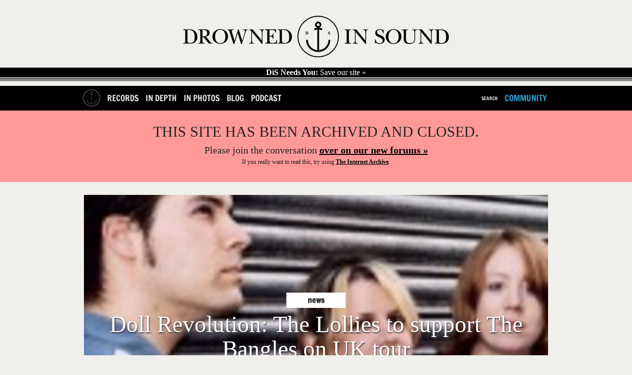

--- FILE ---
content_type: text/html; charset=utf-8
request_url: https://drownedinsound.com/news/6412-doll-revolution--the-lollies-to-support-the-bangles-on-uk-tour
body_size: 11511
content:
<!DOCTYPE html>
<!--[if lt IE 7]> <html class="ie6 no-js" lang="en"> <![endif]-->
<!--[if IE 7]>    <html class="ie7 no-js" lang="en"> <![endif]-->
<!--[if IE 8]>    <html class="ie8 no-js" lang="en"> <![endif]-->
<!--[if gt IE 8]><!-->
<html class='no-js' lang='en'>
<!--<![endif]-->
<head id='head' itemref='footer' itemscope itemtype='http://schema.org/WebSite'>
<meta charset='utf-8'>
<meta content='IE=edge,chrome=1' http-equiv='X-UA-Compatible'>
<link href="/feeds/news/feed.xml" rel="alternate" title="Latest Music News" type="application/atom+xml" />
<link href="/feed" rel="alternate" title="Latest Content (Atom)" type="application/atom+xml" />
<link href='/favicon.ico' rel='shortcut icon' type='image/vnd.microsoft.icon'>
<link href='/favicon.ico' rel='icon' type='image/vnd.microsoft.icon'>
<link href='/static_images/apple-touch-icon.png' rel='apple-touch-icon'>
<link href='http://drownedinsound.com/news/6412-doll-revolution--the-lollies-to-support-the-bangles-on-uk-tour' rel='canonical'>
<meta content='http://drownedinsound.com/news/6412-doll-revolution--the-lollies-to-support-the-bangles-on-uk-tour' property='og:url'>
<meta content='DX7Olwmcv5sOuN2baU+f58V1S65gEef4MrTNK4bSjV0=' name='verify-v1'>
<meta content='all' name='robots'>
<meta content='Doll Revolution: The Lollies to support The Bangles on UK tour' property='og:title'>
<meta content="The Bangles, responsible for such classics as 'Manic Monday' and the recently covered 'Eternal Flame' have reunited for a worldwide tour in promoti..." name='description'>
<meta content="The Bangles, responsible for such classics as 'Manic Monday' and the recently covered 'Eternal Flame' have reunited for a worldwide tour in promoti..." property='og:description'>
<meta content='summary_large_image' name='twitter:card'>
<meta content='@drownedinsound' name='twitter:site'>
<meta content='DrownedInSound' property='og:site_name'>
<meta content='190369645092' property='fb:app_id'>
<meta content='article' property='og:type'>
<meta content='http://dis.images.s3.amazonaws.com/2514.jpg' property='og:image'>
<script type="text/javascript">
//<![CDATA[
var is_ie = true;

//]]>
</script><!--[if !IE]> ><! <![endif]-->
<script type="text/javascript">
//<![CDATA[
var is_ie=false;

//]]>
</script><!-- <![endif] -->
<script src='/javascripts/modernizr.min.js' type='text/javascript'></script>
<script src='/javascripts/respond.min.js' type='text/javascript'></script>
<script src='/javascripts/jquery.min.js' type='text/javascript'></script>
<script>
  //<![CDATA[
    var _gaq = _gaq || [];
    _gaq.push(['_setAccount', 'UA-191154-1']);
  //]]>
</script>
<link href="/assets/mobile-a0d52e3cb5b49f303c13382af70c91a4.css" media="only screen and  (max-device-width: 740px)" rel="stylesheet" type="text/css" />
<link href="/assets/tablet-26355bf720e9cd179ef966db26439ed3.css" media="only screen and (min-device-width: 740px) and (max-device-width: 1023px)" rel="stylesheet" type="text/css" />
<link href="/assets/application-aafc24cc9d7566c2c19235e53d8229e6.css" media="only screen and (min-device-width: 741px)" rel="stylesheet" type="text/css" />
<!--[if IE]>
<link href="/assets/application-aafc24cc9d7566c2c19235e53d8229e6.css" media="screen" rel="stylesheet" type="text/css" />
<![endif]-->
<!--[if gte IE 7]>
<link href="/assets/ie7-6209372ea0eef4ef523259d45d1deba6.css" media="screen" rel="stylesheet" type="text/css" />
<![endif]-->
<!-- <![endif] -->
<!--[if lt IE 7]>
<link href="/assets/ie6-1c65a6c7b9015e97850e2f87ee67a30b.css" media="screen" rel="stylesheet" type="text/css" />
<![endif]-->
<!-- <![endif] -->

<!-- TradeDoubler site verification 1546507 -->
<!-- REVENUE SCIENCE AD TAG CODE -->
<script type="text/javascript" >
<!--
var rsi_segs = [];
var segs_beg=document.cookie.indexOf('rsi_segs=');
if(segs_beg>=0){
 segs_beg=document.cookie.indexOf('=',segs_beg)+1;
 if(segs_beg>0){
  var segs_end=document.cookie.indexOf(';',segs_beg);
  if(segs_end==-1)segs_end=document.cookie.length;
  rsi_segs=document.cookie.substring(segs_beg,segs_end).split('|');
}}
var segLen=20
var segQS="",segArr=new Array()
if (rsi_segs.length<segLen){segLen=rsi_segs.length}
for (var i=0;i<segLen;i++){
    segArr=rsi_segs[i].split("_")
    if (segArr.length>1) segQS+=("rsi"+"="+segArr[1]+"+")
}
//-->
</script>
<!-- END REVENUE SCIENCE AD TAG CODE -->
<meta content="authenticity_token" name="csrf-param" />
<meta content="orP+Jy/Vw0IF3Duq1a3q/qIAUt+lhHiSKKy8TRzfXZI=" name="csrf-token" />
<title>
Doll Revolution: The Lollies to support The Bangles on UK tour / Music News  //  Drowned In Sound
</title>
<meta content='' name='description'>
<meta content='width=device-width, height=device-height, initial-scale=1, minimum-scale=1' name='viewport'>
<meta content="authenticity_token" name="csrf-param" />
<meta content="orP+Jy/Vw0IF3Duq1a3q/qIAUt+lhHiSKKy8TRzfXZI=" name="csrf-token" />
<meta content='Drowned In Sound' itemprop='name'>
<meta content='DiS' itemprop='alternateName'>
<meta content='http://www.drownedinsound.com' itemprop='url'>

<script src="/assets/application-01b9217770f4bad9be7fb6a403a25e3b.js" type="text/javascript"></script>

<script>
  //<![CDATA[
    var _gaq=[["_setAccount","UA-191154-1"],["_trackPageview"],["_trackPageLoadTime"]];
    (function(d,t){var g=d.createElement(t),s=d.getElementsByTagName(t)[0];g.async=1;
    g.src=("https:"==location.protocol?"//ssl":"//www")+".google-analytics.com/ga.js";
    s.parentNode.insertBefore(g,s)}(document,"script"));
  //]]>
</script>

<script>
  //<![CDATA[
    jQuery.noConflict();
    
    var grid_image = jQuery('.container').css("background-image");
    var grid_size = jQuery('.container').css("background-size");
    var logged_in = false;
    logged_in = false;
    mobile_device = false;
    
    function build_sentence(action, button_texts) {
      var buf = action;
      jQuery.each(button_texts, function(index, value){
        if (index > 0){
          buf += " "+value;
        }
      });
    
      return buf;
    }
    
    function goToByScroll(id){
      jQuery('html,body').animate({scrollTop: jQuery(id).offset().top},'slow');
    }
    
    function doFollow(url, action) {
      target = url+"/"+action;
      if (logged_in) {
        jQuery.get(target);
      } else {
        document.location = document.location.protocol+"//"+document.location.host+target;
      }
    }
    
    
    jQuery(document).ready(function(){
    
      jQuery("#flash").ajaxError(function(event, request, settings){
        jQuery(this).append("Error requesting page " + settings.url);
      });
    
      jQuery('#search_nav').click(function(){
        jQuery("#cse-search-form").fadeToggle();
        return false;
      });
    
    
      jQuery('#header .hide_grid').click();
    
      jQuery('.follow').click(function(){
        var action = "";
        var button_texts = jQuery(this).text().trim().toUpperCase().split(" ");
    
        action = button_texts[0];
    
        var url = jQuery(this).attr('title');
        if (!url || url == ""){
          url = document.location.href;
        }
    
        if (action == "FOLLOW") {
          doFollow(url, "follow");
          jQuery(this).text(build_sentence("UNFOLLOW", button_texts));
        } else if (action == "UNFOLLOW"){
          doFollow(url, "unfollow");
          jQuery(this).text(build_sentence("FOLLOW", button_texts));
        }
        return false;
      });
    
    
    
      // Twitter friends to follow
      twitter_friends = [];
    
      jQuery('.friend').toggle(
        function () {
          twitter_username = jQuery(this).find('a').text();
          twitter_friends.push(twitter_username);
          jQuery(this).css("background-color", "#ff4500");
        },
        function () {
          twitter_username = jQuery(this).find('a').text();
    
          twitter_friends = jQuery.grep(twitter_friends, function(value) {
            return value != twitter_username;
          });
    
          jQuery(this).css("background-color", "transparent");
        }
      );
    
      jQuery('#follow_twitter_friends').click(function(){
        if (twitter_friends.length > 0) {
          jQuery.post("/twitter/friends", { "friends[]" : twitter_friends},
          function(data) {
            console.log(data);
            jQuery('#twitter').slideUp("slow");
            jQuery('#follow_twitter_friends').hide();
            jQuery('#twitter_friends').replaceWith(data);
          });
        } else {
          alert("Please choose some pals to follow first..");
        }
        return false;
      });
    
      if (jQuery("#js-news .news_item").length > 0) {
        jQuery('#js-news').ticker({controls: false});
      }
    
      jQuery(document).mousemove(function(){
        jQuery('#site_overview').slideDown("slow");
      });
    
      jQuery('.hide_overview').click(function(){
        jQuery.get("/hide_overview");
        jQuery('#site_overview').slideUp("slow");
        jQuery('#site_overview').attr('id', '#site_overview_hidden');
        return false;
      });
    
      if (mobile_device == false) {
        jQuery('#slider').cycle({
          fx: 'uncover',
          sync:  false,
          delay: 5000,
          next: '#next',
          prev: '#prev',
          after:function() {
            jQuery('#caption h1').html(this.title);
          }
        });
    
        jQuery('#slider-gallery').cycle({
          fx: 'uncover',
          sync:  false,
          delay: 5000,
          next: '#next',
          prev: '#prev',
          pager: '#nav-gallery',
          after:function() {
            jQuery('#caption h1').html(this.title);
          }
        });
      }
    
    
      jQuery('#show_more').click(function(){
    
        if (jQuery("#recommended ul.hidden").length > 0) {
          jQuery("#recommended ul.hidden").first().slideDown("slow");
          if (jQuery("#recommended ul.hidden").length === 2)
          {
            jQuery('html, body').animate({scrollTop: jQuery("#recommended ul").offset().top + 250}, 1000);
          }
          else
          {
            jQuery('html, body').animate({scrollTop: jQuery("#recommended ul:nth-child(4)").offset().top - 250}, 1000);
          }
          jQuery("#recommended ul.hidden").first().toggleClass("hidden");
    
          if (jQuery("#recommended ul.hidden").length == "0") {
            jQuery(this).html('<a href="/lists/recommended-records">RECOMMENDED</a>');
          }
          return false;
        } //else {
        //  jQuery("#recommended ul").slideUp("slow");
        //  jQuery('html, body').animate({scrollTop: jQuery("#recommended ul").offset().top - 50}, 500);
        //  jQuery("#recommended ul").toggleClass("hidden");
        //  jQuery(this).text("SHOW MORE");
        //}
        //return false;
      });
    
      jQuery('#show_more_latest').click(function(){
    
        if (jQuery("#latest ul.hidden").length > 0) {
          jQuery("#latest ul.hidden").first().slideDown("slow");
          jQuery('html, body').animate({scrollTop: jQuery("#latest ul").offset().top - 50}, 500);
          jQuery("#latest ul.hidden").first().toggleClass("hidden");
    
          if (jQuery("#latest ul.hidden").length == "0") {
            jQuery(this).html('<a href="/releases">LATEST</a>');
          }
        } else {
          jQuery("#latest ul").slideUp("slow");
          jQuery('html, body').animate({scrollTop: jQuery("#latest ul").offset().top - 50}, 500);
          jQuery("#latest ul").toggleClass("hidden");
          jQuery(this).text("SHOW MORE");
        }
        return false;
      });
    
      jQuery('#reply_btn,#reply_to_this_btn').click(function(){
        jQuery('.reply_form').slideUp();
        jQuery('#reply').slideToggle();
        goToByScroll('#reply');
        jQuery('#comment_title').focus();
        return false;
      });
    
      jQuery('.clear_form').click(function(){
        // TODO does not work in reply to comment
        jQuery('.reply_subject').val('');
        jQuery('.reply_content').val('');
        jQuery('.reply_form').slideUp();
        return false;
      });
    
      jQuery(".reply-btn-c").click(function(){
        var commentfooter = jQuery(this).parent().parent()
        jQuery('.reply_form').slideUp();
        if (jQuery(commentfooter).next().attr('class') != 'reply_form') {
          jQuery(commentfooter).after("<div class='reply_form'>"+reply.html()+"</div>");
          jQuery(commentfooter).next().find('#parent_id').attr('value', jQuery(this).attr('title'))
        }
        jQuery(commentfooter).next().slideDown();
        return false;
      });
    
      //jQuery(".tooltip_trigger").tooltip();
    
    });
  //]]>
</script>


<script type='text/javascript'>
  var googletag = googletag || {};
  googletag.cmd = googletag.cmd || [];
  (function() {
    var gads = document.createElement('script');
    gads.async = true;
    gads.type = 'text/javascript';
    var useSSL = 'https:' == document.location.protocol;
    gads.src = (useSSL ? 'https:' : 'http:') +
            '//www.googletagservices.com/tag/js/gpt.js';
    var node = document.getElementsByTagName('script')[0];
    node.parentNode.insertBefore(gads, node);
  })();
</script>

<script type="text/javascript">
  quantSegs=[];
  function qc_results(result) {
    for (var i = 0; i < result.segments.length; i++) {
      quantSegs.push(result.segments[i].id);
    }}
</script>
<script type="text/javascript" src="http://segapi.quantserve.com/api/segments.json?a=p-70RhgKmunzjBs&callback=qc_results">
</script>


<script type='text/javascript'>

  
  window.w00tGPTAdSlots = new Array();
	var tablet_ros_1
  
  
  function refreshAds() {
 	   googletag.cmd.push(function() {
 	 googletag.pubads().refresh()
 	   });
  }
  
 window.onorientationchange = refreshAds;
 

  googletag.cmd.push(function() {

	
	
	
	
	
	

    var slot1 = googletag.defineSlot('/4183072/DrownedInSound_NewsArticles_1x1_Footer', [1, 1], 'div-gpt-ad-1403741545011-0').addService(googletag.pubads()).setTargeting("qcsegs",quantSegs);

    var slot2 = googletag.defineOutOfPageSlot('/4183072/DrownedInSound_NewsArticles_1x1_Footer', 'div-gpt-ad-1403741545011-0-oop').addService(googletag.pubads()).setTargeting("qcsegs",quantSegs);

    var slot3 = googletag.defineSlot('/4183072/DrownedInSound_NewsArticles_1x1_InPage', [1, 1], 'div-gpt-ad-1403741584876-0').addService(googletag.pubads()).setTargeting("qcsegs",quantSegs);

    var slot4 = googletag.defineOutOfPageSlot('/4183072/DrownedInSound_NewsArticles_1x1_InPage', 'div-gpt-ad-1403741584876-0-oop').addService(googletag.pubads()).setTargeting("qcsegs",quantSegs);

    var slot5 = googletag.defineSlot('/4183072/DrownedInSound_NewsArticles_1x1_Skin', [1, 1], 'div-gpt-ad-1403741619083-0').addService(googletag.pubads()).setTargeting("qcsegs",quantSegs);

    var slot6 = googletag.defineOutOfPageSlot('/4183072/DrownedInSound_NewsArticles_1x1_Skin', 'div-gpt-ad-1403741619083-0-oop').addService(googletag.pubads()).setTargeting("qcsegs",quantSegs);

    var slot7 = googletag.defineSlot('/4183072/DrownedInSound_NewsArticles_ATF_300x250_300x600', [[300, 250], [300, 600]], 'div-gpt-ad-1403740800621-21').addService(googletag.pubads()).setTargeting("qcsegs",quantSegs);

    var slot8 = googletag.defineSlot('/4183072/DrownedInSound_NewsArticles_ATF_728x90_970x250', [[728, 90], [952, 250], [970, 90], [970, 125], [970, 250]], 'div-gpt-ad-1403740800621-22').addService(googletag.pubads()).setTargeting("qcsegs",quantSegs);

    var slot9 = googletag.defineSlot('/4183072/DrownedInSound_NewsArticles_BTF_300x250', [300, 250], 'div-gpt-ad-1403740800621-23').addService(googletag.pubads()).setTargeting("qcsegs",quantSegs);

    var slot10 = googletag.defineSlot('/4183072/DrownedInSound_NewsArticles_BTF_728x90', [728, 90], 'div-gpt-ad-1403740800621-24').addService(googletag.pubads()).setTargeting("qcsegs",quantSegs);

    var slot11 = googletag.defineSlot('/4183072/DrownedInSound_News_Mobile_300x250_300x600', [[300, 250], [300, 600]], 'div-gpt-ad-1403740800621-25').addService(googletag.pubads()).setTargeting("qcsegs",quantSegs);

    var slot12 = googletag.defineSlot('/4183072/DrownedInSound_NewsArticles_Mobile_320x50', [320, 50], 'div-gpt-ad-1403740800621-26').addService(googletag.pubads()).setTargeting("qcsegs",quantSegs);

    window.w00tGPTAdSlots.push(slot1, slot2, slot3, slot4, slot5, slot6, slot7, slot8, slot9, slot10, slot11, slot12);


  
	var mapping1 = googletag.sizeMapping().
	  addSize([0, 0], [728,90]).
	  addSize([970, 0], [970,250]).
	  addSize([1050, 200], []). // Desktop
	  build();
	  
	var mapping2 = googletag.sizeMapping().
	  addSize([0, 0], [300,250]).
	  addSize([1050, 200], []). // Desktop
	  build();
	  
	
	// Tablet ROS code for new campaign
      window.tablet_ros1 = googletag.defineSlot('/4183072/DrownedInSound_Tablet_ROS_970x250', [[728, 90], [970, 250]], 'div-gpt-ad-1435588291664-0').defineSizeMapping(mapping1).addService(googletag.pubads()) //.setTargeting("qcsegs",quantSegs);

      var tablet_ros2 = googletag.defineSlot('/4183072/DrownedInSound_Tablet_ROS_300x250', [[300, 600], [300, 250]], 'div-gpt-ad-1435588291664-1').defineSizeMapping(mapping2).addService(googletag.pubads()).setTargeting("qcsegs",quantSegs);

      window.w00tGPTAdSlots.push(window.tablet_ros1, tablet_ros2);
	  
	
  googletag.pubads().setCentering(true);
  googletag.pubads().enableSingleRequest();
  googletag.pubads().collapseEmptyDivs();
  googletag.enableServices();

})
  </script>
</head>
<body class='news bp'>
<div id='fb-root'></div>
<script>
  //<![CDATA[
    (function(d, s, id) {
    var js, fjs = d.getElementsByTagName(s)[0];
    if (d.getElementById(id)) return;
    js = d.createElement(s); js.id = id;
    js.src = "//connect.facebook.net/en_GB/all.js#xfbml=1&appId=190369645092";
    fjs.parentNode.insertBefore(js, fjs);
    }(document, 'script', 'facebook-jssdk'));
  //]]>
</script>

















  <!-- news_oop_ -->
  <div id='div-gpt-ad-1403741619083-0-oop' >
    <script type='text/javascript'>
      googletag.cmd.push(function() { googletag.display('div-gpt-ad-1403741619083-0-oop'); });
    </script>
  </div>
  <!-- news_oop_ -->
  <div id='div-gpt-ad-1403741545011-0-oop' >
    <script type='text/javascript'>
      googletag.cmd.push(function() { googletag.display('div-gpt-ad-1403741545011-0-oop'); });
    </script>
  </div>
  <!-- news_oop_ -->
  <div id='div-gpt-ad-1403741584876-0-oop' >
    <script type='text/javascript'>
      googletag.cmd.push(function() { googletag.display('div-gpt-ad-1403741584876-0-oop'); });
    </script>
  </div>



  <!-- news_skin_1x1 -->
  <div id='div-gpt-ad-1403741619083-0'  style="width:1px; height:1px; ">
    <script type='text/javascript'>
      googletag.cmd.push(function() { googletag.display('div-gpt-ad-1403741619083-0'); });
    </script>
  </div>
  <!-- news_skin_1x1 -->
  <div id='div-gpt-ad-1403741584876-0'  style="width:1px; height:1px; ">
    <script type='text/javascript'>
      googletag.cmd.push(function() { googletag.display('div-gpt-ad-1403741584876-0'); });
    </script>
  </div>









  <!-- news_atf_728x90_970x250_728x90_970x250 -->
  <div id='div-gpt-ad-1403740800621-22' >
    <script type='text/javascript'>
      googletag.cmd.push(function() { googletag.display('div-gpt-ad-1403740800621-22'); });
    </script>
  </div>



<div id='container'>
<section id='head'>
<div class='head' id='main' role='main'>
<section class='logo' id='logo' itemprop='publisher copyrightholder' itemscope itemtype='http://schema.org/Organization'>
<meta content='Drowned in Sound' itemprop='name'>
<a href="/" itemprop="url"><img alt="Logo" class="logo" itemprop="logo" src="/static_images/logo.png" />
</a></section>
<a href='http://drownedinsound.com/news/4150110-save-drowned-in-sound' id='save-dis'>
<strong>DiS Needs You:</strong>
Save our site »
</a>
</div>
</section>
<header id='header'>
<div class='container'>
<nav class='mobile-hide' id='left'>
<ul>
<li class='home-button'><a href="/"><img alt="Logo_home2" src="/images/logo_home2.png" /></a></li>
<li><a href="/records">Records</a></li>
<li><a href="/in_depth">In Depth</a></li>
<li><a href="/in_photos">In Photos</a></li>
<li><a href="/news">Blog</a></li>
<li><a href="http://dispodcast.tumblr.com">Podcast</a></li>
</ul>
</nav>
<nav class='mobile-hide' id='right'>
<ul>
<li id='search_form'>
<div id='cse-search-form'>
<form accept-charset="UTF-8" action="/search" method="get"><div style="margin:0;padding:0;display:inline"><input name="utf8" type="hidden" value="&#x2713;" /></div>
<label for="s">Search for:</label>
<input id="s" name="s" type="text" />
<input id='search_button' type='submit' value=''>
</form>

</div>
<a href="javascript: void(0)" id="search_nav">Search</a>
</li>
<li><a href="http://community.drownedinsound.com" class="dis11_blue tablet-hide" target="_blank">Community</a></li>
</ul>
</nav>
<div class='header mobile'>
<input id='toggle' type='checkbox'>
<div class='wr'>
<label class='toggle' data-close='Close Menu' data-open='Show Menu' for='toggle' onclick></label>
<ul class='menu'>
<li><a href="/records" class="bt-icon icon-zoom">Records</a></li>
<li><a href="/in_depth" class="bt-icon icon-zoom">In Depth</a></li>
<li><a href="/news" class="bt-icon icon-zoom">Blog</a></li>
<li><a href="http://community.drownedinsound.com" class="bt-icon icon-zoom" target="_blank">Community</a></li>
</ul>
</div>
</div>
</div>

</header>
<div class='closed-message'>
<h1>THIS SITE HAS BEEN ARCHIVED AND CLOSED.</h1>
<h2>Please join the conversation <a href="https://community.drownedinsound.com">over on our new forums »</a></h2>
<p>If you <i>really</i> want to read this, try using <a href="https://web.archive.org/web/*/http://drownedinsound.com/community/boards/music/">The Internet Archive</a>.</p>
</div>
<section id='content'>
<div id='flash'>
</div>

<div itemprop='mainContentOfPage' itemref='logo' itemscope itemtype='http://schema.org/Article'>
<style>
  /*<![CDATA[*/
    #slider-gallery{height: 535px; }
  /*]]>*/
</style>
<div class='home_slider'>
<div id='slider-gallery'>
<div class='slider-img' data-cycle-fx='scrollHorz' data-cycle-pager-template="&lt;a href='#' &gt;&lt;img src='{{src}}' width=20 height=20&gt;&lt;/a&gt;" data-cycle-pager='#adv-custom-pager' data-cycle-timeout='0'>
<a href="/news/6412-doll-revolution--the-lollies-to-support-the-bangles-on-uk-tour"><img alt="2514" src="https://d1gdi8qinx8x49.cloudfront.net/940x535/2514.jpg" /></a>
<style>
  /*<![CDATA[*/
    #slider-gallery{padding-top: 0px; padding-bottom:0px; }
    .slider-img{padding-top: 0px;}
    .hilight{display:none;}
  /*]]>*/
</style>
<h5 class='img-info'>
<a href="/news/6412-doll-revolution--the-lollies-to-support-the-bangles-on-uk-tour" class="slide-link"><h3 class='section_title_slider'>
news
</h3>
<span class='ca-font bold shadow-text'>
<!-- /slider title -->
Doll Revolution: The Lollies to support The Bangles on UK tour
<span class='ca-font italic shadow-text smaller'></span>
</span>
</a></h5>
</div>
</div>
</div>
<div id='nav-gallery'></div>

<meta content='http://dis.images.s3.amazonaws.com/2514.jpg' itemprop='image'>
<meta content='Doll Revolution: The Lollies to support The Bangles on UK tour' itemprop='headline'>
<meta content="The Bangles, responsible for such classics as 'Manic Monday' and the recently covered 'Eternal Flame' have reunited for a worldwide tour in promotion of their new album, 'Doll Revolution'.&#x000A;&#x000A; Rising out of the LA garage scene during the 80s, The Bangles were pioneers in the accept" itemprop='description'>
<section class='content' id='article'>
<div class='byline'>
<section>
<div class='credits b_author reviewer vcard'>
<span class='author' itemprop='author' itemscope itemtype='http://schema.org/Person'>
<a href="/users/ffletcher" class="author" itemprop="url"><img alt="ffletcher" height="30" itemprop="image" src="/static_images/avatar.gif" width="30" />
by
<span itemprop='name'>Fiona Fletcher</span>
</a></span>
<time class='date' datetime='2003-03-17T12:18:58+00:00' itemprop='datePublished'>
March 17th, 2003
</time>
</div>
</section>
</div>

<article class='editorial' itemprop='articleBody'>
<!-- / start CMS article content -->
<b>The Bangles, responsible for such classics as <i>'Manic Monday'</i> and the recently covered <i>'Eternal Flame'</i> have reunited for a worldwide tour in promotion of their new album, <i>'Doll Revolution'</i>.</B>
<P>
 Rising out of the LA garage scene during the 80s, <b>The Bangles</b> were pioneers in the acceptance of female rock musicians in the charts, inspiring a generation of girls to take up guitars themselves.</p>

<p>Some of those girls grew up to form <b>The Lollies</b>, so it's fitting that the London girly garagepop band have been selected to support The Bangles at their UK appearances. Expect sparkling harmonies, sunshine 60s-tinged pop and plenty of rock chick attitude all round.</p>

<p>Dates are as follows:
<P>
<B>March</B>
<BR>
Wednesday 19th - <B>Manchester</B> Academy 2<br>
Thursday 20th - <B>London</B> Shepherds Bush Empire

<p>Coming back down to earth a little, The Lollies will be celebrating their guitarist's birthday with a <b>Drowned in Sound</b> soiree at the <B>Brixton Windmill</B> on the 9th of April, playing with legendary drone-pop mentalists <b>They Came From The Stars (I Saw Them)</b>.</p>
<!-- / end CMS article content -->
</article>
</section>
<section class='sidebar' id='article_sidebar'>

  <!-- news_atf_300x250_300x600_300x250_300x600 -->
  <div id='div-gpt-ad-1403740800621-21' >
    <script type='text/javascript'>
      googletag.cmd.push(function() { googletag.display('div-gpt-ad-1403740800621-21'); });
    </script>
  </div>


<hr class='hr3 hr1'>
<hr class='hr2'>
<section id='sidebar_latest'>
<h2><a href="/lists/latest">LATEST</a></h2>
<ul id='column'>
<li class='sidebar_latest'>
<hr class='title'>
<a href='/news/4152314-drowned-in-sounds-albums-of-the-year-2025'>
<p class='main'>Drowned in Sound's Albums of the Year 2025</p>
</a>

</li>
<li class='sidebar_latest'>
<hr class='title'>
<a href='/news/4152313-why-music-journalism-matters-in-2024'>
<p class='main'>Why Music Journalism Matters in 2024</p>
</a>

</li>
<li class='sidebar_latest'>
<hr class='title'>
<a href='/news/4152312-drowned-in-sound-is-back'>
<p class='main'>Drowned in Sound is back!</p>
</a>

</li>
<li class='sidebar_latest'>
<hr class='title'>
<a href='/news/4152311-drowned-in-sounds-21-favourite-albums-of-the-year--2020'>
<p class='main'>Drowned in Sound's 21 Favourite Albums of the Year: 2020</p>
</a>

</li>
<li class='sidebar_latest'>
<hr class='title'>
<a href='/news/4152310-drowned-in-sound-to-return-as-a-weekly-newsletter'>
<p class='main'>Drowned in Sound to return as a weekly newsletter</p>
</a>

</li>
<li class='sidebar_latest'>
<hr class='title'>
<a href='/in_depth/4152309-lykke-lis-sadness-is-a-blessing'>
<p class='main'>Lykke Li's Sadness Is A Blessing</p>
</a>

</li>

</ul>
</section>


  <!-- news_btf_300x250_300x250 -->
  <div id='div-gpt-ad-1403740800621-23'  style="width:300px; height:250px; ">
    <script type='text/javascript'>
      googletag.cmd.push(function() { googletag.display('div-gpt-ad-1403740800621-23'); });
    </script>
  </div>


</section>
<div class='social_bookmarks content'>
<div class='share-section'>
<strong>Share on</strong>
<div class='share-buttons'>
<a class='share-button share-facebook' href='#' onclick="FB.ui({ method: 'share_open_graph', action_type: 'og.likes', action_properties: JSON.stringify({object: 'http://drownedinsound.com/news/6412-doll-revolution--the-lollies-to-support-the-bangles-on-uk-tour'})}); return false;"> </a>
<a class='share-button share-twitter' href='https://twitter.com/share?related=drownedinsound%3ADrownedInSound&amp;text=Doll+Revolution%3A+The+Lollies+to+support+The+Bangles+on+UK+tour&amp;url=http%3A%2F%2Fdrownedinsound.com%2Fnews%2F6412-doll-revolution--the-lollies-to-support-the-bangles-on-uk-tour&amp;via=drownedinsound' target='_blank' title='Share this article on Twitter'> </a>
</div>
</div>
<div class='donate share-section'>
<strong>Love DiS?</strong> <a href="http://drownedinsound.com/news/4148897-become-a-patron-of-dis">Become a Patron of the site here »</a>
</div>
</div>


  <!-- news_btf_728x90_728x90 -->
  <div id='div-gpt-ad-1403740800621-24'  style="width:728px; height:90px; ">
    <script type='text/javascript'>
      googletag.cmd.push(function() { googletag.display('div-gpt-ad-1403740800621-24'); });
    </script>
  </div>



</div>

<hr class='hr4 hr1'>
<hr class='hr2'>
<div class="nav-release">
</div>

<hr class='hr4 hr1'>
<hr class='hr2'>
<section class='overview' id='latest-foot'>
<h2><a href="/lists/latest">LATEST</a></h2>
<ul id='column1'>
<h3 class='section'>
<span class='section_title'>
news
</span>
</h3>
<hr class='greatest'>
<div class='greatest-text'>
<p class='tooltip_trigger'>
<a href="/news/4152314-drowned-in-sounds-albums-of-the-year-2025">Drowned in Sound's Albums of the Year 2025</a>
</p>
</div>
</hr>
<li class=''>
<a href='/news/4152314-drowned-in-sounds-albums-of-the-year-2025'>
<img alt="106149" src="https://d1gdi8qinx8x49.cloudfront.net/220x124/106149.jpeg" title="Drowned in Sound&#x27;s Albums of the Year 2025" />
</a>
</li>
<h3 class='section'>
<span class='section_title'>
news
</span>
</h3>
<hr class='greatest'>
<div class='greatest-text'>
<p class='tooltip_trigger'>
<a href="/news/4152313-why-music-journalism-matters-in-2024">Why Music Journalism Matters in 2024</a>
</p>
</div>
</hr>
<li class=''>
<a href='/news/4152313-why-music-journalism-matters-in-2024'>
<img alt="106145" src="https://d1gdi8qinx8x49.cloudfront.net/220x124/106145.jpeg" title="Why Music Journalism Matters in 2024" />
</a>
</li>

</ul>
<ul id='column2'>
<h3 class='section'>
<span class='section_title'>
news
</span>
</h3>
<hr class='greatest'>
<div class='greatest-text'>
<p class='tooltip_trigger'>
<a href="/news/4152312-drowned-in-sound-is-back">Drowned in Sound is back!</a>
</p>
</div>
</hr>
<li class=''>
<a href='/news/4152312-drowned-in-sound-is-back'>
<img alt="106143" src="https://d1gdi8qinx8x49.cloudfront.net/220x124/106143.jpeg" title="Drowned in Sound is back!" />
</a>
</li>
<h3 class='section'>
<span class='section_title'>
news
</span>
</h3>
<hr class='greatest'>
<div class='greatest-text'>
<p class='tooltip_trigger'>
<a href="/news/4152311-drowned-in-sounds-21-favourite-albums-of-the-year--2020">Drowned in Sound's 21 Favourite Albums of the Y...</a>
</p>
</div>
</hr>
<li class=''>
<a href='/news/4152311-drowned-in-sounds-21-favourite-albums-of-the-year--2020'>
<img alt="106141" src="https://d1gdi8qinx8x49.cloudfront.net/220x124/106141.png" title="Drowned in Sound&#x27;s 21 Favourite Albums of the Year: 2020" />
</a>
</li>

</ul>
<ul id='column3'>
<h3 class='section'>
<span class='section_title'>
news
</span>
</h3>
<hr class='greatest'>
<div class='greatest-text'>
<p class='tooltip_trigger'>
<a href="/news/4152310-drowned-in-sound-to-return-as-a-weekly-newsletter">Drowned in Sound to return as a weekly newsletter</a>
</p>
</div>
</hr>
<li class=''>
<a href='/news/4152310-drowned-in-sound-to-return-as-a-weekly-newsletter'>
<img alt="106139" src="https://d1gdi8qinx8x49.cloudfront.net/220x124/106139.jpeg" title="Drowned in Sound to return as a weekly newsletter" />
</a>
</li>
<h3 class='section'>
<span class='section_title'>
Playlist
</span>
</h3>
<hr class='greatest'>
<div class='greatest-text'>
<p class='tooltip_trigger'>
<a href="/in_depth/4152309-lykke-lis-sadness-is-a-blessing">Lykke Li's Sadness Is A Blessing</a>
</p>
</div>
</hr>
<li class=''>
<a href='/in_depth/4152309-lykke-lis-sadness-is-a-blessing'>
<img alt="106138" src="https://d1gdi8qinx8x49.cloudfront.net/220x124/106138.jpeg" title="Lykke Li&#x27;s Sadness Is A Blessing" />
</a>
</li>

</ul>
<ul id='column4'>
<h3 class='section'>
<span class='section_title'>
Festival Preview
</span>
</h3>
<hr class='greatest last'>
<div class='greatest-text'>
<p class='tooltip_trigger'>
<a href="/in_depth/4152307-glastonbury-2019-preview-playlist-ten-alternative-must-sees">Glastonbury 2019 preview playlist + ten alterna...</a>
</p>
</div>
</hr>
<li class='last'>
<a href='/in_depth/4152307-glastonbury-2019-preview-playlist-ten-alternative-must-sees'>
<img alt="106137" src="https://d1gdi8qinx8x49.cloudfront.net/220x124/106137.jpeg" title="Glastonbury 2019 preview playlist + ten alternative must sees" />
</a>
</li>
<h3 class='section'>
<span class='section_title'>
Interview
</span>
</h3>
<hr class='greatest last'>
<div class='greatest-text'>
<p class='tooltip_trigger'>
<a href="/in_depth/4152306-a-different-kind-of-weird--deus-on-the-ideal-crash">A Different Kind Of Weird: dEUS on The Ideal Crash</a>
</p>
</div>
</hr>
<li class='last'>
<a href='/in_depth/4152306-a-different-kind-of-weird--deus-on-the-ideal-crash'>
<img alt="106136" src="https://d1gdi8qinx8x49.cloudfront.net/220x124/106136.jpeg" title="A Different Kind Of Weird: dEUS on The Ideal Crash" />
</a>
</li>

</ul>
<a href="/lists/latest" class="show" id="show_more">MORE</a>
</section>

<hr class='hr4 hr1'>
<hr class='hr2'>
<section class='overview' id='greatest_hits'>
<h2></h2>
<ul id='column1'>
<h3 class='section'>
<span class='section_title'>
Interview
</span>
</h3>
<hr class='greatest'>
<div class='greatest-text'>
<p class='tooltip_trigger'>
<a href="/in_depth/4147793-dis-meets-marissa-nadler--if-you-don-t-bare-yourself-you-risk-not-reaching-people">DiS Meets Marissa Nadler: "If you don’t bare yo...</a>
</p>
</div>
</hr>
<li class=''>
<a href='/in_depth/4147793-dis-meets-marissa-nadler--if-you-don-t-bare-yourself-you-risk-not-reaching-people'>
<img alt="95803" src="https://d1gdi8qinx8x49.cloudfront.net/220x124/95803.jpeg" title="DiS Meets Marissa Nadler: &quot;If you don’t bare yourself, you risk not reaching people&quot;" />
</a>
</li>
<h3 class='section'>
<span class='section_title'>
news
</span>
</h3>
<hr class='greatest'>
<div class='greatest-text'>
<p class='tooltip_trigger'>
<a href="/news/4147687-album-stream-inventions-explosions-in-the-sky-eluvium-track-by-track-guide">Album Stream + Inventions' (Explosions in the S...</a>
</p>
</div>
</hr>
<li class=''>
<a href='/news/4147687-album-stream-inventions-explosions-in-the-sky-eluvium-track-by-track-guide'>
<img alt="95303" src="https://d1gdi8qinx8x49.cloudfront.net/220x124/95303.jpeg" title="Album Stream + Inventions&#x27; (Explosions in the Sky + Eluvium) track by track guide" />
</a>
</li>

</ul>
<ul id='column2'>
<h3 class='section'>
<span class='section_title'>
feature
</span>
</h3>
<hr class='greatest'>
<div class='greatest-text'>
<p class='tooltip_trigger'>
<a href="/in_depth/2485286-radioheads-in-rainbows--the-fans-verdict">Radiohead's In Rainbows: the fans' verdict</a>
</p>
</div>
</hr>
<li class=''>
<a href='/in_depth/2485286-radioheads-in-rainbows--the-fans-verdict'>
<img alt="27997" src="https://d1gdi8qinx8x49.cloudfront.net/220x124/27997.gif" title="Radiohead&#x27;s In Rainbows: the fans&#x27; verdict" />
</a>
</li>
<h3 class='section'>
<span class='section_title'>
review
</span>
</h3>
<hr class='greatest'>
<div class='greatest-text'>
<p class='tooltip_trigger'>
<a href="/releases/16079/reviews/4142296">Jessie J - Who You Are</a>
</p>
</div>
</hr>
<li class=''>
<a href='/releases/16079/reviews/4142296'>
<img alt="67447" src="https://d1gdi8qinx8x49.cloudfront.net/220x124/67447.jpeg" title="Jessie J - Who You Are" />
</a>
</li>

</ul>
<ul id='column3'>
<h3 class='section'>
<span class='section_title'>
Interview
</span>
</h3>
<hr class='greatest'>
<div class='greatest-text'>
<p class='tooltip_trigger'>
<a href="/in_depth/4143741-interview--bjork-talks-piracy-punk-lady-gaga-and-biophilia">Interview: Bjork talks piracy, punk, Lady Gaga ...</a>
</p>
</div>
</hr>
<li class=''>
<a href='/in_depth/4143741-interview--bjork-talks-piracy-punk-lady-gaga-and-biophilia'>
<img alt="79700" src="https://d1gdi8qinx8x49.cloudfront.net/220x124/79700.jpeg" title="Interview: Bjork talks piracy, punk, Lady Gaga and Biophilia" />
</a>
</li>
<h3 class='section'>
<span class='section_title'>
feature
</span>
</h3>
<hr class='greatest'>
<div class='greatest-text'>
<p class='tooltip_trigger'>
<a href="/in_depth/3962174-a-month-in-records--august-2008">A Month in Records: August 2008</a>
</p>
</div>
</hr>
<li class=''>
<a href='/in_depth/3962174-a-month-in-records--august-2008'>
<img alt="33467" src="https://d1gdi8qinx8x49.cloudfront.net/220x124/33467.jpeg" title="A Month in Records: August 2008" />
</a>
</li>

</ul>
<ul id='column4'>
<h3 class='section'>
<span class='section_title'>
Live Review
</span>
</h3>
<hr class='greatest last'>
<div class='greatest-text'>
<p class='tooltip_trigger'>
<a href="/in_depth/4148162-kate-bush-hammersmith-apollo-26-8-14--theres-someone-whos-loved-you-forever">Kate Bush, Hammersmith Apollo 26/8/14: "There's...</a>
</p>
</div>
</hr>
<li class='last'>
<a href='/in_depth/4148162-kate-bush-hammersmith-apollo-26-8-14--theres-someone-whos-loved-you-forever'>
<img alt="97473" src="https://d1gdi8qinx8x49.cloudfront.net/220x124/97473.jpeg" title="Kate Bush, Hammersmith Apollo 26/8/14: &quot;There&#x27;s someone who&#x27;s loved you forever&quot;" />
</a>
</li>
<h3 class='section'>
<span class='section_title'>
feature
</span>
</h3>
<hr class='greatest last'>
<div class='greatest-text'>
<p class='tooltip_trigger'>
<a href="/in_depth/2850427-dis-speaks-to-weezers-rivers-cuomo">DiS speaks to Weezer's Rivers Cuomo</a>
</p>
</div>
</hr>
<li class='last'>
<a href='/in_depth/2850427-dis-speaks-to-weezers-rivers-cuomo'>
<img alt="96659" src="https://d1gdi8qinx8x49.cloudfront.net/220x124/96659.jpeg" title="DiS speaks to Weezer&#x27;s Rivers Cuomo" />
</a>
</li>

</ul>
<a href="/lists/greatest-hits" class="show" id="show_more">MORE</a>
</section>


</section>
<footer id='footer'>
<div class='footer' id='footer'>
<div class='container'>
<img alt="Drowned in Sound" class="logo2" src="/static_images/logo2.jpg" />
<ul class='footer-list'>
<li class='first-li'>DROWNED IN SOUND</li>
<li><a href="/">HOME</a></li>
<li><a href="/news/4147106-dis-site-map-columns-takeovers-albums-of-the-year-and-more">SITE MAP</a></li>
<li><a href="/news">NEWS</a></li>
<li><a href="/in_depth">IN DEPTH</a></li>
<li><a href="/in_photos">IN PHOTOS</a></li>
<li><a href="/records">RECORDS</a></li>
<li><a href="/lists/recommended-records">RECOMMENDED RECORDS</a></li>
<li><a href="/lists/albums-of-the-year">ALBUMS OF THE YEAR</a></li>
<li><a href="/lists/festivals">FESTIVAL COVERAGE</a></li>
<li><a href="http://community.drownedinsound.com" target="_blank">COMMUNITY</a></li>
<li><a href="http://community.drownedinsound.com/c/music" target="_blank">MUSIC FORUM</a></li>
<li><a href="http://community.drownedinsound.com/c/social" target="_blank">SOCIAL BOARD</a></li>
<li><a href="http://community.drownedinsound.com/c/site-feedback" target="_blank">REPORT ERRORS</a></li>
</ul>
<ul class='footer-list'>
<li class='contact'><a href="/contact">CONTACT US</a></li>
<li><a href="http://eepurl.com/fBubk">JOIN OUR MAILING LIST</a></li>
<li class='first-li mid'>FOLLOW DiS</li>
<li><a href="https://plus.google.com/+DrownedinSound" itemprop="sameAs" rel="publisher">GOOGLE+</a></li>
<li><a href="http://facebook.com/drownedinsound" itemprop="sameAs">FACEBOOK</a></li>
<li><a href="http://twitter.com/drownedinsound" itemprop="sameAs">TWITTER</a></li>
<li><a href="http://shuffler.fm/sites/drowned-in-sound" itemprop="sameAs">SHUFFLER</a></li>
<li><a href="http://drownedinsoundcloud.com" itemprop="sameAs">TUMBLR</a></li>
<li><a href="http://youtube.com/drownedinsound" itemprop="sameAs">YOUTUBE</a></li>
<li><a href="/feed">RSS FEED</a></li>
<li><a href="http://feedburner.google.com/fb/a/mailverify?uri=DrownedInSound&amp;amp;loc=en_US">RSS EMAIL SUBSCRIBE</a></li>
</ul>
<ul class='footer-list'>
<li class='first-li'>MISC</li>
<li><a href="http://drownedinsound.com/terms">TERM OF USE</a></li>
<li><a href="http://drownedinsound.com/privacy">PRIVACY</a></li>
<li><a href="http://w00tmedia.net">ADVERTISING</a></li>
<li><a href="http://en.wikipedia.org/wiki/Drowned_in_sound" itemprop="sameAs">OUR WIKIPEDIA</a></li>
</ul>
<h5 class='copyrights'>
&copy;
 2000-2026 DROWNED IN SOUND
</h5>
</div>
</div>
<!-- Google Tag Manager -->
<noscript><iframe src="//www.googletagmanager.com/ns.html?id=GTM-PRGQCZ"
height="0" width="0" style="display:none;visibility:hidden"></iframe></noscript>
<script>(function(w,d,s,l,i){w[l]=w[l]||[];w[l].push({'gtm.start':
new Date().getTime(),event:'gtm.js'});var f=d.getElementsByTagName(s)[0],
j=d.createElement(s),dl=l!='dataLayer'?'&l='+l:'';j.async=true;j.src=
'//www.googletagmanager.com/gtm.js?id='+i+dl;f.parentNode.insertBefore(j,f);
})(window,document,'script','dataLayer','GTM-PRGQCZ');</script>
<!-- End Google Tag Manager -->

<script type="text/JavaScript">
  cont = jQuery('.container')[0].innerHTML
  if (cont.indexOf("Video Wall") >= 0){
    jQuery('head').append('<link rel="stylesheet" href="/xtakeover.css" type="text/css" />');
  }
</script>
<!-- Quantcast Choice. Consent Manager Tag v2.0 (for TCF 2.0) -->
<script type="text/javascript" async=true>
(function() {
  var host = window.location.hostname;
  var element = document.createElement('script');
  var firstScript = document.getElementsByTagName('script')[0];
  var url = 'https://quantcast.mgr.consensu.org'
    .concat('/choice/', '70RhgKmunzjBs', '/', host, '/choice.js')
  var uspTries = 0;
  var uspTriesLimit = 3;
  element.async = true;
  element.type = 'text/javascript';
  element.src = url;

  firstScript.parentNode.insertBefore(element, firstScript);

  function makeStub() {
    var TCF_LOCATOR_NAME = '__tcfapiLocator';
    var queue = [];
    var win = window;
    var cmpFrame;

    function addFrame() {
      var doc = win.document;
      var otherCMP = !!(win.frames[TCF_LOCATOR_NAME]);

      if (!otherCMP) {
        if (doc.body) {
          var iframe = doc.createElement('iframe');

          iframe.style.cssText = 'display:none';
          iframe.name = TCF_LOCATOR_NAME;
          doc.body.appendChild(iframe);
        } else {
          setTimeout(addFrame, 5);
        }
      }
      return !otherCMP;
    }

    function tcfAPIHandler() {
      var gdprApplies;
      var args = arguments;

      if (!args.length) {
        return queue;
      } else if (args[0] === 'setGdprApplies') {
        if (
          args.length > 3 &&
          args[2] === 2 &&
          typeof args[3] === 'boolean'
        ) {
          gdprApplies = args[3];
          if (typeof args[2] === 'function') {
            args[2]('set', true);
          }
        }
      } else if (args[0] === 'ping') {
        var retr = {
          gdprApplies: gdprApplies,
          cmpLoaded: false,
          cmpStatus: 'stub'
        };

        if (typeof args[2] === 'function') {
          args[2](retr);
        }
      } else {
        queue.push(args);
      }
    }

    function postMessageEventHandler(event) {
      var msgIsString = typeof event.data === 'string';
      var json = {};

      try {
        if (msgIsString) {
          json = JSON.parse(event.data);
        } else {
          json = event.data;
        }
      } catch (ignore) {}

      var payload = json.__tcfapiCall;

      if (payload) {
        window.__tcfapi(
          payload.command,
          payload.version,
          function(retValue, success) {
            var returnMsg = {
              __tcfapiReturn: {
                returnValue: retValue,
                success: success,
                callId: payload.callId
              }
            };
            if (msgIsString) {
              returnMsg = JSON.stringify(returnMsg);
            }
            event.source.postMessage(returnMsg, '*');
          },
          payload.parameter
        );
      }
    }

    while (win) {
      try {
        if (win.frames[TCF_LOCATOR_NAME]) {
          cmpFrame = win;
          break;
        }
      } catch (ignore) {}

      if (win === window.top) {
        break;
      }
      win = win.parent;
    }
    if (!cmpFrame) {
      addFrame();
      win.__tcfapi = tcfAPIHandler;
      win.addEventListener('message', postMessageEventHandler, false);
    }
  };

  if (typeof module !== 'undefined') {
    module.exports = makeStub;
  } else {
    makeStub();
  }

  var uspStubFunction = function() {
    var arg = arguments;
    if (typeof window.__uspapi !== uspStubFunction) {
      setTimeout(function() {
        if (typeof window.__uspapi !== 'undefined') {
          window.__uspapi.apply(window.__uspapi, arg);
        }
      }, 500);
    }
  };

  var checkIfUspIsReady = function() {
    uspTries++;
    if (window.__uspapi === uspStubFunction && uspTries < uspTriesLimit) {
      console.warn('USP is not accessible');
    } else {
      clearInterval(uspInterval);
    }
  };

  if (typeof window.__uspapi === 'undefined') {
    window.__uspapi = uspStubFunction;
    var uspInterval = setInterval(checkIfUspIsReady, 6000);
  }
})();
</script>
<!-- End Quantcast Choice. Consent Manager Tag v2.0 (for TCF 2.0) -->







  <!-- news_footer_1x1 -->
  <div id='div-gpt-ad-1403741545011-0'  style="width:1px; height:1px; ">
    <script type='text/javascript'>
      googletag.cmd.push(function() { googletag.display('div-gpt-ad-1403741545011-0'); });
    </script>
  </div>



</footer>
</div>
</body>
<script src='/javascripts/cycle-plugin.js' type='text/javascript'></script>
</html>
